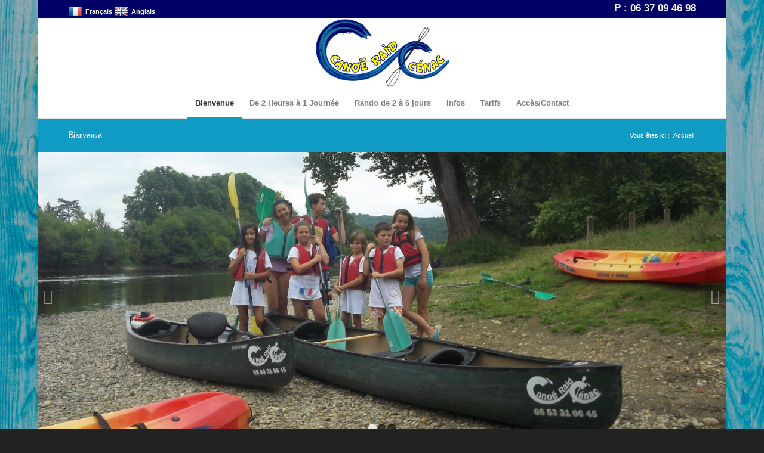

--- FILE ---
content_type: text/html; charset=UTF-8
request_url: http://www.canoecenac-perigord-dordogne.com/
body_size: 15655
content:
<!DOCTYPE html>
<html lang="fr-FR" class="html_boxed responsive av-preloader-disabled av-default-lightbox  html_header_top html_logo_center html_bottom_nav_header html_menu_right html_large html_header_sticky html_header_shrinking html_header_topbar_active html_mobile_menu_tablet html_header_searchicon_disabled html_content_align_center html_header_unstick_top_disabled html_header_stretch_disabled html_av-submenu-hidden html_av-submenu-display-click html_av-overlay-side html_av-overlay-side-classic html_av-submenu-noclone html_entry_id_12 av-cookies-no-cookie-consent ">
<head>
<meta name="msvalidate.01" content="D24165C222A629ECCDB525827E6FB227" />
<meta charset="UTF-8" />
<!-- mobile setting -->
<meta name="viewport" content="width=device-width, initial-scale=1, maximum-scale=1">
<!-- Scripts/CSS and wp_head hook -->
<meta name='robots' content='index, follow, max-image-preview:large, max-snippet:-1, max-video-preview:-1' />
<!-- This site is optimized with the Yoast SEO plugin v23.4 - https://yoast.com/wordpress/plugins/seo/ -->
<title>Location canoe dordogne - Canoé Périgord - Canoë raid cénac en perigord</title>
<meta name="description" content="Location canoe kayak en perigord dordogne situé à cénac en Périgord noir, nous vous ferons découvrir la randonnée en canoë sur la dorodgne." />
<link rel="canonical" href="https://www.canoecenac-perigord-dordogne.com/" />
<meta property="og:locale" content="fr_FR" />
<meta property="og:type" content="website" />
<meta property="og:title" content="Location canoe dordogne - Canoé Périgord - Canoë raid cénac en perigord" />
<meta property="og:description" content="Location canoe kayak en perigord dordogne situé à cénac en Périgord noir, nous vous ferons découvrir la randonnée en canoë sur la dorodgne." />
<meta property="og:url" content="https://www.canoecenac-perigord-dordogne.com/" />
<meta property="og:site_name" content="Canoe RAID Cénac - location canoe dordogne" />
<meta property="article:publisher" content="https://www.facebook.com/Cano%c3%ab-Raid-C%c3%a9nac-1664524937142643/" />
<meta property="article:modified_time" content="2021-08-04T08:11:16+00:00" />
<meta name="twitter:card" content="summary_large_image" />
<script type="application/ld+json" class="yoast-schema-graph">{"@context":"https://schema.org","@graph":[{"@type":"WebPage","@id":"https://www.canoecenac-perigord-dordogne.com/","url":"https://www.canoecenac-perigord-dordogne.com/","name":"Location canoe dordogne - Canoé Périgord - Canoë raid cénac en perigord","isPartOf":{"@id":"https://www.canoecenac-perigord-dordogne.com/#website"},"about":{"@id":"https://www.canoecenac-perigord-dordogne.com/#organization"},"datePublished":"2016-08-23T20:21:42+00:00","dateModified":"2021-08-04T08:11:16+00:00","description":"Location canoe kayak en perigord dordogne situé à cénac en Périgord noir, nous vous ferons découvrir la randonnée en canoë sur la dorodgne.","breadcrumb":{"@id":"https://www.canoecenac-perigord-dordogne.com/#breadcrumb"},"inLanguage":"fr-FR","potentialAction":[{"@type":"ReadAction","target":["https://www.canoecenac-perigord-dordogne.com/"]}]},{"@type":"BreadcrumbList","@id":"https://www.canoecenac-perigord-dordogne.com/#breadcrumb","itemListElement":[{"@type":"ListItem","position":1,"name":"Accueil"}]},{"@type":"WebSite","@id":"https://www.canoecenac-perigord-dordogne.com/#website","url":"https://www.canoecenac-perigord-dordogne.com/","name":"Canoe RAID Cénac - location canoe dordogne","description":"location de canoe et kayak sur la rivière dordogne","publisher":{"@id":"https://www.canoecenac-perigord-dordogne.com/#organization"},"potentialAction":[{"@type":"SearchAction","target":{"@type":"EntryPoint","urlTemplate":"https://www.canoecenac-perigord-dordogne.com/?s={search_term_string}"},"query-input":{"@type":"PropertyValueSpecification","valueRequired":true,"valueName":"search_term_string"}}],"inLanguage":"fr-FR"},{"@type":"Organization","@id":"https://www.canoecenac-perigord-dordogne.com/#organization","name":"CANOE RAID CENAC","url":"https://www.canoecenac-perigord-dordogne.com/","logo":{"@type":"ImageObject","inLanguage":"fr-FR","@id":"https://www.canoecenac-perigord-dordogne.com/#/schema/logo/image/","url":"https://www.canoecenac-perigord-dordogne.com/wp-content/uploads/2016/08/LOGO.png","contentUrl":"https://www.canoecenac-perigord-dordogne.com/wp-content/uploads/2016/08/LOGO.png","width":3542,"height":1830,"caption":"CANOE RAID CENAC"},"image":{"@id":"https://www.canoecenac-perigord-dordogne.com/#/schema/logo/image/"},"sameAs":["https://www.facebook.com/Canoë-Raid-Cénac-1664524937142643/"]}]}</script>
<!-- / Yoast SEO plugin. -->
<link rel="alternate" type="application/rss+xml" title="Canoe RAID Cénac - location canoe dordogne &raquo; Flux" href="https://www.canoecenac-perigord-dordogne.com/feed/" />
<link rel="alternate" type="application/rss+xml" title="Canoe RAID Cénac - location canoe dordogne &raquo; Flux des commentaires" href="https://www.canoecenac-perigord-dordogne.com/comments/feed/" />
<!-- google webfont font replacement -->
<script type='text/javascript'>
(function() {
/*	check if webfonts are disabled by user setting via cookie - or user must opt in.	*/
var html = document.getElementsByTagName('html')[0];
var cookie_check = html.className.indexOf('av-cookies-needs-opt-in') >= 0 || html.className.indexOf('av-cookies-can-opt-out') >= 0;
var allow_continue = true;
var silent_accept_cookie = html.className.indexOf('av-cookies-user-silent-accept') >= 0;
if( cookie_check && ! silent_accept_cookie )
{
if( ! document.cookie.match(/aviaCookieConsent/) || html.className.indexOf('av-cookies-session-refused') >= 0 )
{
allow_continue = false;
}
else
{
if( ! document.cookie.match(/aviaPrivacyRefuseCookiesHideBar/) )
{
allow_continue = false;
}
else if( ! document.cookie.match(/aviaPrivacyEssentialCookiesEnabled/) )
{
allow_continue = false;
}
else if( document.cookie.match(/aviaPrivacyGoogleWebfontsDisabled/) )
{
allow_continue = false;
}
}
}
if( allow_continue )
{
var f = document.createElement('link');
f.type 	= 'text/css';
f.rel 	= 'stylesheet';
f.href 	= '//fonts.googleapis.com/css?family=Oregano';
f.id 	= 'avia-google-webfont';
document.getElementsByTagName('head')[0].appendChild(f);
}
})();
</script>
<script type="text/javascript">
/* <![CDATA[ */
window._wpemojiSettings = {"baseUrl":"https:\/\/s.w.org\/images\/core\/emoji\/15.0.3\/72x72\/","ext":".png","svgUrl":"https:\/\/s.w.org\/images\/core\/emoji\/15.0.3\/svg\/","svgExt":".svg","source":{"concatemoji":"https:\/\/www.canoecenac-perigord-dordogne.com\/wp-includes\/js\/wp-emoji-release.min.js?ver=a2089c27b5fa071af595b325d3351daa"}};
/*! This file is auto-generated */
!function(i,n){var o,s,e;function c(e){try{var t={supportTests:e,timestamp:(new Date).valueOf()};sessionStorage.setItem(o,JSON.stringify(t))}catch(e){}}function p(e,t,n){e.clearRect(0,0,e.canvas.width,e.canvas.height),e.fillText(t,0,0);var t=new Uint32Array(e.getImageData(0,0,e.canvas.width,e.canvas.height).data),r=(e.clearRect(0,0,e.canvas.width,e.canvas.height),e.fillText(n,0,0),new Uint32Array(e.getImageData(0,0,e.canvas.width,e.canvas.height).data));return t.every(function(e,t){return e===r[t]})}function u(e,t,n){switch(t){case"flag":return n(e,"\ud83c\udff3\ufe0f\u200d\u26a7\ufe0f","\ud83c\udff3\ufe0f\u200b\u26a7\ufe0f")?!1:!n(e,"\ud83c\uddfa\ud83c\uddf3","\ud83c\uddfa\u200b\ud83c\uddf3")&&!n(e,"\ud83c\udff4\udb40\udc67\udb40\udc62\udb40\udc65\udb40\udc6e\udb40\udc67\udb40\udc7f","\ud83c\udff4\u200b\udb40\udc67\u200b\udb40\udc62\u200b\udb40\udc65\u200b\udb40\udc6e\u200b\udb40\udc67\u200b\udb40\udc7f");case"emoji":return!n(e,"\ud83d\udc26\u200d\u2b1b","\ud83d\udc26\u200b\u2b1b")}return!1}function f(e,t,n){var r="undefined"!=typeof WorkerGlobalScope&&self instanceof WorkerGlobalScope?new OffscreenCanvas(300,150):i.createElement("canvas"),a=r.getContext("2d",{willReadFrequently:!0}),o=(a.textBaseline="top",a.font="600 32px Arial",{});return e.forEach(function(e){o[e]=t(a,e,n)}),o}function t(e){var t=i.createElement("script");t.src=e,t.defer=!0,i.head.appendChild(t)}"undefined"!=typeof Promise&&(o="wpEmojiSettingsSupports",s=["flag","emoji"],n.supports={everything:!0,everythingExceptFlag:!0},e=new Promise(function(e){i.addEventListener("DOMContentLoaded",e,{once:!0})}),new Promise(function(t){var n=function(){try{var e=JSON.parse(sessionStorage.getItem(o));if("object"==typeof e&&"number"==typeof e.timestamp&&(new Date).valueOf()<e.timestamp+604800&&"object"==typeof e.supportTests)return e.supportTests}catch(e){}return null}();if(!n){if("undefined"!=typeof Worker&&"undefined"!=typeof OffscreenCanvas&&"undefined"!=typeof URL&&URL.createObjectURL&&"undefined"!=typeof Blob)try{var e="postMessage("+f.toString()+"("+[JSON.stringify(s),u.toString(),p.toString()].join(",")+"));",r=new Blob([e],{type:"text/javascript"}),a=new Worker(URL.createObjectURL(r),{name:"wpTestEmojiSupports"});return void(a.onmessage=function(e){c(n=e.data),a.terminate(),t(n)})}catch(e){}c(n=f(s,u,p))}t(n)}).then(function(e){for(var t in e)n.supports[t]=e[t],n.supports.everything=n.supports.everything&&n.supports[t],"flag"!==t&&(n.supports.everythingExceptFlag=n.supports.everythingExceptFlag&&n.supports[t]);n.supports.everythingExceptFlag=n.supports.everythingExceptFlag&&!n.supports.flag,n.DOMReady=!1,n.readyCallback=function(){n.DOMReady=!0}}).then(function(){return e}).then(function(){var e;n.supports.everything||(n.readyCallback(),(e=n.source||{}).concatemoji?t(e.concatemoji):e.wpemoji&&e.twemoji&&(t(e.twemoji),t(e.wpemoji)))}))}((window,document),window._wpemojiSettings);
/* ]]> */
</script>
<!-- <link rel='stylesheet' id='google-language-translator-css' href='https://www.canoecenac-perigord-dordogne.com/wp-content/plugins/google-language-translator-premium/css/style.css?ver=5.0.44' type='text/css' media='all' /> -->
<!-- <link rel='stylesheet' id='avia-grid-css' href='https://www.canoecenac-perigord-dordogne.com/wp-content/themes/enfold/css/grid.css?ver=4.7.4' type='text/css' media='all' /> -->
<!-- <link rel='stylesheet' id='avia-base-css' href='https://www.canoecenac-perigord-dordogne.com/wp-content/themes/enfold/css/base.css?ver=4.7.4' type='text/css' media='all' /> -->
<!-- <link rel='stylesheet' id='avia-layout-css' href='https://www.canoecenac-perigord-dordogne.com/wp-content/themes/enfold/css/layout.css?ver=4.7.4' type='text/css' media='all' /> -->
<!-- <link rel='stylesheet' id='avia-module-audioplayer-css' href='https://www.canoecenac-perigord-dordogne.com/wp-content/themes/enfold/config-templatebuilder/avia-shortcodes/audio-player/audio-player.css?ver=a2089c27b5fa071af595b325d3351daa' type='text/css' media='all' /> -->
<!-- <link rel='stylesheet' id='avia-module-blog-css' href='https://www.canoecenac-perigord-dordogne.com/wp-content/themes/enfold/config-templatebuilder/avia-shortcodes/blog/blog.css?ver=a2089c27b5fa071af595b325d3351daa' type='text/css' media='all' /> -->
<!-- <link rel='stylesheet' id='avia-module-postslider-css' href='https://www.canoecenac-perigord-dordogne.com/wp-content/themes/enfold/config-templatebuilder/avia-shortcodes/postslider/postslider.css?ver=a2089c27b5fa071af595b325d3351daa' type='text/css' media='all' /> -->
<!-- <link rel='stylesheet' id='avia-module-button-css' href='https://www.canoecenac-perigord-dordogne.com/wp-content/themes/enfold/config-templatebuilder/avia-shortcodes/buttons/buttons.css?ver=a2089c27b5fa071af595b325d3351daa' type='text/css' media='all' /> -->
<!-- <link rel='stylesheet' id='avia-module-buttonrow-css' href='https://www.canoecenac-perigord-dordogne.com/wp-content/themes/enfold/config-templatebuilder/avia-shortcodes/buttonrow/buttonrow.css?ver=a2089c27b5fa071af595b325d3351daa' type='text/css' media='all' /> -->
<!-- <link rel='stylesheet' id='avia-module-button-fullwidth-css' href='https://www.canoecenac-perigord-dordogne.com/wp-content/themes/enfold/config-templatebuilder/avia-shortcodes/buttons_fullwidth/buttons_fullwidth.css?ver=a2089c27b5fa071af595b325d3351daa' type='text/css' media='all' /> -->
<!-- <link rel='stylesheet' id='avia-module-catalogue-css' href='https://www.canoecenac-perigord-dordogne.com/wp-content/themes/enfold/config-templatebuilder/avia-shortcodes/catalogue/catalogue.css?ver=a2089c27b5fa071af595b325d3351daa' type='text/css' media='all' /> -->
<!-- <link rel='stylesheet' id='avia-module-comments-css' href='https://www.canoecenac-perigord-dordogne.com/wp-content/themes/enfold/config-templatebuilder/avia-shortcodes/comments/comments.css?ver=a2089c27b5fa071af595b325d3351daa' type='text/css' media='all' /> -->
<!-- <link rel='stylesheet' id='avia-module-contact-css' href='https://www.canoecenac-perigord-dordogne.com/wp-content/themes/enfold/config-templatebuilder/avia-shortcodes/contact/contact.css?ver=a2089c27b5fa071af595b325d3351daa' type='text/css' media='all' /> -->
<!-- <link rel='stylesheet' id='avia-module-slideshow-css' href='https://www.canoecenac-perigord-dordogne.com/wp-content/themes/enfold/config-templatebuilder/avia-shortcodes/slideshow/slideshow.css?ver=a2089c27b5fa071af595b325d3351daa' type='text/css' media='all' /> -->
<!-- <link rel='stylesheet' id='avia-module-slideshow-contentpartner-css' href='https://www.canoecenac-perigord-dordogne.com/wp-content/themes/enfold/config-templatebuilder/avia-shortcodes/contentslider/contentslider.css?ver=a2089c27b5fa071af595b325d3351daa' type='text/css' media='all' /> -->
<!-- <link rel='stylesheet' id='avia-module-countdown-css' href='https://www.canoecenac-perigord-dordogne.com/wp-content/themes/enfold/config-templatebuilder/avia-shortcodes/countdown/countdown.css?ver=a2089c27b5fa071af595b325d3351daa' type='text/css' media='all' /> -->
<!-- <link rel='stylesheet' id='avia-module-gallery-css' href='https://www.canoecenac-perigord-dordogne.com/wp-content/themes/enfold/config-templatebuilder/avia-shortcodes/gallery/gallery.css?ver=a2089c27b5fa071af595b325d3351daa' type='text/css' media='all' /> -->
<!-- <link rel='stylesheet' id='avia-module-gallery-hor-css' href='https://www.canoecenac-perigord-dordogne.com/wp-content/themes/enfold/config-templatebuilder/avia-shortcodes/gallery_horizontal/gallery_horizontal.css?ver=a2089c27b5fa071af595b325d3351daa' type='text/css' media='all' /> -->
<!-- <link rel='stylesheet' id='avia-module-maps-css' href='https://www.canoecenac-perigord-dordogne.com/wp-content/themes/enfold/config-templatebuilder/avia-shortcodes/google_maps/google_maps.css?ver=a2089c27b5fa071af595b325d3351daa' type='text/css' media='all' /> -->
<!-- <link rel='stylesheet' id='avia-module-gridrow-css' href='https://www.canoecenac-perigord-dordogne.com/wp-content/themes/enfold/config-templatebuilder/avia-shortcodes/grid_row/grid_row.css?ver=a2089c27b5fa071af595b325d3351daa' type='text/css' media='all' /> -->
<!-- <link rel='stylesheet' id='avia-module-heading-css' href='https://www.canoecenac-perigord-dordogne.com/wp-content/themes/enfold/config-templatebuilder/avia-shortcodes/heading/heading.css?ver=a2089c27b5fa071af595b325d3351daa' type='text/css' media='all' /> -->
<!-- <link rel='stylesheet' id='avia-module-rotator-css' href='https://www.canoecenac-perigord-dordogne.com/wp-content/themes/enfold/config-templatebuilder/avia-shortcodes/headline_rotator/headline_rotator.css?ver=a2089c27b5fa071af595b325d3351daa' type='text/css' media='all' /> -->
<!-- <link rel='stylesheet' id='avia-module-hr-css' href='https://www.canoecenac-perigord-dordogne.com/wp-content/themes/enfold/config-templatebuilder/avia-shortcodes/hr/hr.css?ver=a2089c27b5fa071af595b325d3351daa' type='text/css' media='all' /> -->
<!-- <link rel='stylesheet' id='avia-module-icon-css' href='https://www.canoecenac-perigord-dordogne.com/wp-content/themes/enfold/config-templatebuilder/avia-shortcodes/icon/icon.css?ver=a2089c27b5fa071af595b325d3351daa' type='text/css' media='all' /> -->
<!-- <link rel='stylesheet' id='avia-module-iconbox-css' href='https://www.canoecenac-perigord-dordogne.com/wp-content/themes/enfold/config-templatebuilder/avia-shortcodes/iconbox/iconbox.css?ver=a2089c27b5fa071af595b325d3351daa' type='text/css' media='all' /> -->
<!-- <link rel='stylesheet' id='avia-module-icongrid-css' href='https://www.canoecenac-perigord-dordogne.com/wp-content/themes/enfold/config-templatebuilder/avia-shortcodes/icongrid/icongrid.css?ver=a2089c27b5fa071af595b325d3351daa' type='text/css' media='all' /> -->
<!-- <link rel='stylesheet' id='avia-module-iconlist-css' href='https://www.canoecenac-perigord-dordogne.com/wp-content/themes/enfold/config-templatebuilder/avia-shortcodes/iconlist/iconlist.css?ver=a2089c27b5fa071af595b325d3351daa' type='text/css' media='all' /> -->
<!-- <link rel='stylesheet' id='avia-module-image-css' href='https://www.canoecenac-perigord-dordogne.com/wp-content/themes/enfold/config-templatebuilder/avia-shortcodes/image/image.css?ver=a2089c27b5fa071af595b325d3351daa' type='text/css' media='all' /> -->
<!-- <link rel='stylesheet' id='avia-module-hotspot-css' href='https://www.canoecenac-perigord-dordogne.com/wp-content/themes/enfold/config-templatebuilder/avia-shortcodes/image_hotspots/image_hotspots.css?ver=a2089c27b5fa071af595b325d3351daa' type='text/css' media='all' /> -->
<!-- <link rel='stylesheet' id='avia-module-magazine-css' href='https://www.canoecenac-perigord-dordogne.com/wp-content/themes/enfold/config-templatebuilder/avia-shortcodes/magazine/magazine.css?ver=a2089c27b5fa071af595b325d3351daa' type='text/css' media='all' /> -->
<!-- <link rel='stylesheet' id='avia-module-masonry-css' href='https://www.canoecenac-perigord-dordogne.com/wp-content/themes/enfold/config-templatebuilder/avia-shortcodes/masonry_entries/masonry_entries.css?ver=a2089c27b5fa071af595b325d3351daa' type='text/css' media='all' /> -->
<!-- <link rel='stylesheet' id='avia-siteloader-css' href='https://www.canoecenac-perigord-dordogne.com/wp-content/themes/enfold/css/avia-snippet-site-preloader.css?ver=a2089c27b5fa071af595b325d3351daa' type='text/css' media='all' /> -->
<!-- <link rel='stylesheet' id='avia-module-menu-css' href='https://www.canoecenac-perigord-dordogne.com/wp-content/themes/enfold/config-templatebuilder/avia-shortcodes/menu/menu.css?ver=a2089c27b5fa071af595b325d3351daa' type='text/css' media='all' /> -->
<!-- <link rel='stylesheet' id='avia-modfule-notification-css' href='https://www.canoecenac-perigord-dordogne.com/wp-content/themes/enfold/config-templatebuilder/avia-shortcodes/notification/notification.css?ver=a2089c27b5fa071af595b325d3351daa' type='text/css' media='all' /> -->
<!-- <link rel='stylesheet' id='avia-module-numbers-css' href='https://www.canoecenac-perigord-dordogne.com/wp-content/themes/enfold/config-templatebuilder/avia-shortcodes/numbers/numbers.css?ver=a2089c27b5fa071af595b325d3351daa' type='text/css' media='all' /> -->
<!-- <link rel='stylesheet' id='avia-module-portfolio-css' href='https://www.canoecenac-perigord-dordogne.com/wp-content/themes/enfold/config-templatebuilder/avia-shortcodes/portfolio/portfolio.css?ver=a2089c27b5fa071af595b325d3351daa' type='text/css' media='all' /> -->
<!-- <link rel='stylesheet' id='avia-module-progress-bar-css' href='https://www.canoecenac-perigord-dordogne.com/wp-content/themes/enfold/config-templatebuilder/avia-shortcodes/progressbar/progressbar.css?ver=a2089c27b5fa071af595b325d3351daa' type='text/css' media='all' /> -->
<!-- <link rel='stylesheet' id='avia-module-promobox-css' href='https://www.canoecenac-perigord-dordogne.com/wp-content/themes/enfold/config-templatebuilder/avia-shortcodes/promobox/promobox.css?ver=a2089c27b5fa071af595b325d3351daa' type='text/css' media='all' /> -->
<!-- <link rel='stylesheet' id='avia-sc-search-css' href='https://www.canoecenac-perigord-dordogne.com/wp-content/themes/enfold/config-templatebuilder/avia-shortcodes/search/search.css?ver=a2089c27b5fa071af595b325d3351daa' type='text/css' media='all' /> -->
<!-- <link rel='stylesheet' id='avia-module-slideshow-accordion-css' href='https://www.canoecenac-perigord-dordogne.com/wp-content/themes/enfold/config-templatebuilder/avia-shortcodes/slideshow_accordion/slideshow_accordion.css?ver=a2089c27b5fa071af595b325d3351daa' type='text/css' media='all' /> -->
<!-- <link rel='stylesheet' id='avia-module-slideshow-feature-image-css' href='https://www.canoecenac-perigord-dordogne.com/wp-content/themes/enfold/config-templatebuilder/avia-shortcodes/slideshow_feature_image/slideshow_feature_image.css?ver=a2089c27b5fa071af595b325d3351daa' type='text/css' media='all' /> -->
<!-- <link rel='stylesheet' id='avia-module-slideshow-fullsize-css' href='https://www.canoecenac-perigord-dordogne.com/wp-content/themes/enfold/config-templatebuilder/avia-shortcodes/slideshow_fullsize/slideshow_fullsize.css?ver=a2089c27b5fa071af595b325d3351daa' type='text/css' media='all' /> -->
<!-- <link rel='stylesheet' id='avia-module-slideshow-fullscreen-css' href='https://www.canoecenac-perigord-dordogne.com/wp-content/themes/enfold/config-templatebuilder/avia-shortcodes/slideshow_fullscreen/slideshow_fullscreen.css?ver=a2089c27b5fa071af595b325d3351daa' type='text/css' media='all' /> -->
<!-- <link rel='stylesheet' id='avia-module-slideshow-ls-css' href='https://www.canoecenac-perigord-dordogne.com/wp-content/themes/enfold/config-templatebuilder/avia-shortcodes/slideshow_layerslider/slideshow_layerslider.css?ver=a2089c27b5fa071af595b325d3351daa' type='text/css' media='all' /> -->
<!-- <link rel='stylesheet' id='avia-module-social-css' href='https://www.canoecenac-perigord-dordogne.com/wp-content/themes/enfold/config-templatebuilder/avia-shortcodes/social_share/social_share.css?ver=a2089c27b5fa071af595b325d3351daa' type='text/css' media='all' /> -->
<!-- <link rel='stylesheet' id='avia-module-tabsection-css' href='https://www.canoecenac-perigord-dordogne.com/wp-content/themes/enfold/config-templatebuilder/avia-shortcodes/tab_section/tab_section.css?ver=a2089c27b5fa071af595b325d3351daa' type='text/css' media='all' /> -->
<!-- <link rel='stylesheet' id='avia-module-table-css' href='https://www.canoecenac-perigord-dordogne.com/wp-content/themes/enfold/config-templatebuilder/avia-shortcodes/table/table.css?ver=a2089c27b5fa071af595b325d3351daa' type='text/css' media='all' /> -->
<!-- <link rel='stylesheet' id='avia-module-tabs-css' href='https://www.canoecenac-perigord-dordogne.com/wp-content/themes/enfold/config-templatebuilder/avia-shortcodes/tabs/tabs.css?ver=a2089c27b5fa071af595b325d3351daa' type='text/css' media='all' /> -->
<!-- <link rel='stylesheet' id='avia-module-team-css' href='https://www.canoecenac-perigord-dordogne.com/wp-content/themes/enfold/config-templatebuilder/avia-shortcodes/team/team.css?ver=a2089c27b5fa071af595b325d3351daa' type='text/css' media='all' /> -->
<!-- <link rel='stylesheet' id='avia-module-testimonials-css' href='https://www.canoecenac-perigord-dordogne.com/wp-content/themes/enfold/config-templatebuilder/avia-shortcodes/testimonials/testimonials.css?ver=a2089c27b5fa071af595b325d3351daa' type='text/css' media='all' /> -->
<!-- <link rel='stylesheet' id='avia-module-timeline-css' href='https://www.canoecenac-perigord-dordogne.com/wp-content/themes/enfold/config-templatebuilder/avia-shortcodes/timeline/timeline.css?ver=a2089c27b5fa071af595b325d3351daa' type='text/css' media='all' /> -->
<!-- <link rel='stylesheet' id='avia-module-toggles-css' href='https://www.canoecenac-perigord-dordogne.com/wp-content/themes/enfold/config-templatebuilder/avia-shortcodes/toggles/toggles.css?ver=a2089c27b5fa071af595b325d3351daa' type='text/css' media='all' /> -->
<!-- <link rel='stylesheet' id='avia-module-video-css' href='https://www.canoecenac-perigord-dordogne.com/wp-content/themes/enfold/config-templatebuilder/avia-shortcodes/video/video.css?ver=a2089c27b5fa071af595b325d3351daa' type='text/css' media='all' /> -->
<link rel="stylesheet" type="text/css" href="//www.canoecenac-perigord-dordogne.com/wp-content/cache/wpfc-minified/1zv1o4j5/hnt10.css" media="all"/>
<style id='wp-emoji-styles-inline-css' type='text/css'>
img.wp-smiley, img.emoji {
display: inline !important;
border: none !important;
box-shadow: none !important;
height: 1em !important;
width: 1em !important;
margin: 0 0.07em !important;
vertical-align: -0.1em !important;
background: none !important;
padding: 0 !important;
}
</style>
<!-- <link rel='stylesheet' id='wp-block-library-css' href='https://www.canoecenac-perigord-dordogne.com/wp-includes/css/dist/block-library/style.min.css?ver=a2089c27b5fa071af595b325d3351daa' type='text/css' media='all' /> -->
<link rel="stylesheet" type="text/css" href="//www.canoecenac-perigord-dordogne.com/wp-content/cache/wpfc-minified/8kb3xdh5/hnt10.css" media="all"/>
<style id='classic-theme-styles-inline-css' type='text/css'>
/*! This file is auto-generated */
.wp-block-button__link{color:#fff;background-color:#32373c;border-radius:9999px;box-shadow:none;text-decoration:none;padding:calc(.667em + 2px) calc(1.333em + 2px);font-size:1.125em}.wp-block-file__button{background:#32373c;color:#fff;text-decoration:none}
</style>
<style id='global-styles-inline-css' type='text/css'>
:root{--wp--preset--aspect-ratio--square: 1;--wp--preset--aspect-ratio--4-3: 4/3;--wp--preset--aspect-ratio--3-4: 3/4;--wp--preset--aspect-ratio--3-2: 3/2;--wp--preset--aspect-ratio--2-3: 2/3;--wp--preset--aspect-ratio--16-9: 16/9;--wp--preset--aspect-ratio--9-16: 9/16;--wp--preset--color--black: #000000;--wp--preset--color--cyan-bluish-gray: #abb8c3;--wp--preset--color--white: #ffffff;--wp--preset--color--pale-pink: #f78da7;--wp--preset--color--vivid-red: #cf2e2e;--wp--preset--color--luminous-vivid-orange: #ff6900;--wp--preset--color--luminous-vivid-amber: #fcb900;--wp--preset--color--light-green-cyan: #7bdcb5;--wp--preset--color--vivid-green-cyan: #00d084;--wp--preset--color--pale-cyan-blue: #8ed1fc;--wp--preset--color--vivid-cyan-blue: #0693e3;--wp--preset--color--vivid-purple: #9b51e0;--wp--preset--gradient--vivid-cyan-blue-to-vivid-purple: linear-gradient(135deg,rgba(6,147,227,1) 0%,rgb(155,81,224) 100%);--wp--preset--gradient--light-green-cyan-to-vivid-green-cyan: linear-gradient(135deg,rgb(122,220,180) 0%,rgb(0,208,130) 100%);--wp--preset--gradient--luminous-vivid-amber-to-luminous-vivid-orange: linear-gradient(135deg,rgba(252,185,0,1) 0%,rgba(255,105,0,1) 100%);--wp--preset--gradient--luminous-vivid-orange-to-vivid-red: linear-gradient(135deg,rgba(255,105,0,1) 0%,rgb(207,46,46) 100%);--wp--preset--gradient--very-light-gray-to-cyan-bluish-gray: linear-gradient(135deg,rgb(238,238,238) 0%,rgb(169,184,195) 100%);--wp--preset--gradient--cool-to-warm-spectrum: linear-gradient(135deg,rgb(74,234,220) 0%,rgb(151,120,209) 20%,rgb(207,42,186) 40%,rgb(238,44,130) 60%,rgb(251,105,98) 80%,rgb(254,248,76) 100%);--wp--preset--gradient--blush-light-purple: linear-gradient(135deg,rgb(255,206,236) 0%,rgb(152,150,240) 100%);--wp--preset--gradient--blush-bordeaux: linear-gradient(135deg,rgb(254,205,165) 0%,rgb(254,45,45) 50%,rgb(107,0,62) 100%);--wp--preset--gradient--luminous-dusk: linear-gradient(135deg,rgb(255,203,112) 0%,rgb(199,81,192) 50%,rgb(65,88,208) 100%);--wp--preset--gradient--pale-ocean: linear-gradient(135deg,rgb(255,245,203) 0%,rgb(182,227,212) 50%,rgb(51,167,181) 100%);--wp--preset--gradient--electric-grass: linear-gradient(135deg,rgb(202,248,128) 0%,rgb(113,206,126) 100%);--wp--preset--gradient--midnight: linear-gradient(135deg,rgb(2,3,129) 0%,rgb(40,116,252) 100%);--wp--preset--font-size--small: 13px;--wp--preset--font-size--medium: 20px;--wp--preset--font-size--large: 36px;--wp--preset--font-size--x-large: 42px;--wp--preset--spacing--20: 0.44rem;--wp--preset--spacing--30: 0.67rem;--wp--preset--spacing--40: 1rem;--wp--preset--spacing--50: 1.5rem;--wp--preset--spacing--60: 2.25rem;--wp--preset--spacing--70: 3.38rem;--wp--preset--spacing--80: 5.06rem;--wp--preset--shadow--natural: 6px 6px 9px rgba(0, 0, 0, 0.2);--wp--preset--shadow--deep: 12px 12px 50px rgba(0, 0, 0, 0.4);--wp--preset--shadow--sharp: 6px 6px 0px rgba(0, 0, 0, 0.2);--wp--preset--shadow--outlined: 6px 6px 0px -3px rgba(255, 255, 255, 1), 6px 6px rgba(0, 0, 0, 1);--wp--preset--shadow--crisp: 6px 6px 0px rgba(0, 0, 0, 1);}:where(.is-layout-flex){gap: 0.5em;}:where(.is-layout-grid){gap: 0.5em;}body .is-layout-flex{display: flex;}.is-layout-flex{flex-wrap: wrap;align-items: center;}.is-layout-flex > :is(*, div){margin: 0;}body .is-layout-grid{display: grid;}.is-layout-grid > :is(*, div){margin: 0;}:where(.wp-block-columns.is-layout-flex){gap: 2em;}:where(.wp-block-columns.is-layout-grid){gap: 2em;}:where(.wp-block-post-template.is-layout-flex){gap: 1.25em;}:where(.wp-block-post-template.is-layout-grid){gap: 1.25em;}.has-black-color{color: var(--wp--preset--color--black) !important;}.has-cyan-bluish-gray-color{color: var(--wp--preset--color--cyan-bluish-gray) !important;}.has-white-color{color: var(--wp--preset--color--white) !important;}.has-pale-pink-color{color: var(--wp--preset--color--pale-pink) !important;}.has-vivid-red-color{color: var(--wp--preset--color--vivid-red) !important;}.has-luminous-vivid-orange-color{color: var(--wp--preset--color--luminous-vivid-orange) !important;}.has-luminous-vivid-amber-color{color: var(--wp--preset--color--luminous-vivid-amber) !important;}.has-light-green-cyan-color{color: var(--wp--preset--color--light-green-cyan) !important;}.has-vivid-green-cyan-color{color: var(--wp--preset--color--vivid-green-cyan) !important;}.has-pale-cyan-blue-color{color: var(--wp--preset--color--pale-cyan-blue) !important;}.has-vivid-cyan-blue-color{color: var(--wp--preset--color--vivid-cyan-blue) !important;}.has-vivid-purple-color{color: var(--wp--preset--color--vivid-purple) !important;}.has-black-background-color{background-color: var(--wp--preset--color--black) !important;}.has-cyan-bluish-gray-background-color{background-color: var(--wp--preset--color--cyan-bluish-gray) !important;}.has-white-background-color{background-color: var(--wp--preset--color--white) !important;}.has-pale-pink-background-color{background-color: var(--wp--preset--color--pale-pink) !important;}.has-vivid-red-background-color{background-color: var(--wp--preset--color--vivid-red) !important;}.has-luminous-vivid-orange-background-color{background-color: var(--wp--preset--color--luminous-vivid-orange) !important;}.has-luminous-vivid-amber-background-color{background-color: var(--wp--preset--color--luminous-vivid-amber) !important;}.has-light-green-cyan-background-color{background-color: var(--wp--preset--color--light-green-cyan) !important;}.has-vivid-green-cyan-background-color{background-color: var(--wp--preset--color--vivid-green-cyan) !important;}.has-pale-cyan-blue-background-color{background-color: var(--wp--preset--color--pale-cyan-blue) !important;}.has-vivid-cyan-blue-background-color{background-color: var(--wp--preset--color--vivid-cyan-blue) !important;}.has-vivid-purple-background-color{background-color: var(--wp--preset--color--vivid-purple) !important;}.has-black-border-color{border-color: var(--wp--preset--color--black) !important;}.has-cyan-bluish-gray-border-color{border-color: var(--wp--preset--color--cyan-bluish-gray) !important;}.has-white-border-color{border-color: var(--wp--preset--color--white) !important;}.has-pale-pink-border-color{border-color: var(--wp--preset--color--pale-pink) !important;}.has-vivid-red-border-color{border-color: var(--wp--preset--color--vivid-red) !important;}.has-luminous-vivid-orange-border-color{border-color: var(--wp--preset--color--luminous-vivid-orange) !important;}.has-luminous-vivid-amber-border-color{border-color: var(--wp--preset--color--luminous-vivid-amber) !important;}.has-light-green-cyan-border-color{border-color: var(--wp--preset--color--light-green-cyan) !important;}.has-vivid-green-cyan-border-color{border-color: var(--wp--preset--color--vivid-green-cyan) !important;}.has-pale-cyan-blue-border-color{border-color: var(--wp--preset--color--pale-cyan-blue) !important;}.has-vivid-cyan-blue-border-color{border-color: var(--wp--preset--color--vivid-cyan-blue) !important;}.has-vivid-purple-border-color{border-color: var(--wp--preset--color--vivid-purple) !important;}.has-vivid-cyan-blue-to-vivid-purple-gradient-background{background: var(--wp--preset--gradient--vivid-cyan-blue-to-vivid-purple) !important;}.has-light-green-cyan-to-vivid-green-cyan-gradient-background{background: var(--wp--preset--gradient--light-green-cyan-to-vivid-green-cyan) !important;}.has-luminous-vivid-amber-to-luminous-vivid-orange-gradient-background{background: var(--wp--preset--gradient--luminous-vivid-amber-to-luminous-vivid-orange) !important;}.has-luminous-vivid-orange-to-vivid-red-gradient-background{background: var(--wp--preset--gradient--luminous-vivid-orange-to-vivid-red) !important;}.has-very-light-gray-to-cyan-bluish-gray-gradient-background{background: var(--wp--preset--gradient--very-light-gray-to-cyan-bluish-gray) !important;}.has-cool-to-warm-spectrum-gradient-background{background: var(--wp--preset--gradient--cool-to-warm-spectrum) !important;}.has-blush-light-purple-gradient-background{background: var(--wp--preset--gradient--blush-light-purple) !important;}.has-blush-bordeaux-gradient-background{background: var(--wp--preset--gradient--blush-bordeaux) !important;}.has-luminous-dusk-gradient-background{background: var(--wp--preset--gradient--luminous-dusk) !important;}.has-pale-ocean-gradient-background{background: var(--wp--preset--gradient--pale-ocean) !important;}.has-electric-grass-gradient-background{background: var(--wp--preset--gradient--electric-grass) !important;}.has-midnight-gradient-background{background: var(--wp--preset--gradient--midnight) !important;}.has-small-font-size{font-size: var(--wp--preset--font-size--small) !important;}.has-medium-font-size{font-size: var(--wp--preset--font-size--medium) !important;}.has-large-font-size{font-size: var(--wp--preset--font-size--large) !important;}.has-x-large-font-size{font-size: var(--wp--preset--font-size--x-large) !important;}
:where(.wp-block-post-template.is-layout-flex){gap: 1.25em;}:where(.wp-block-post-template.is-layout-grid){gap: 1.25em;}
:where(.wp-block-columns.is-layout-flex){gap: 2em;}:where(.wp-block-columns.is-layout-grid){gap: 2em;}
:root :where(.wp-block-pullquote){font-size: 1.5em;line-height: 1.6;}
</style>
<!-- <link rel='stylesheet' id='avia-scs-css' href='https://www.canoecenac-perigord-dordogne.com/wp-content/themes/enfold/css/shortcodes.css?ver=4.7.4' type='text/css' media='all' /> -->
<link rel="stylesheet" type="text/css" href="//www.canoecenac-perigord-dordogne.com/wp-content/cache/wpfc-minified/ln7yxavh/hnt10.css" media="all"/>
<!-- <link rel='stylesheet' id='avia-widget-css-css' href='https://www.canoecenac-perigord-dordogne.com/wp-content/themes/enfold/css/avia-snippet-widget.css?ver=4.7.4' type='text/css' media='screen' /> -->
<link rel="stylesheet" type="text/css" href="//www.canoecenac-perigord-dordogne.com/wp-content/cache/wpfc-minified/8lipwc40/hnt10.css" media="screen"/>
<!-- <link rel='stylesheet' id='avia-dynamic-css' href='https://www.canoecenac-perigord-dordogne.com/wp-content/uploads/dynamic_avia/canoeraid.css?ver=66e008520ea01' type='text/css' media='all' /> -->
<!-- <link rel='stylesheet' id='avia-custom-css' href='https://www.canoecenac-perigord-dordogne.com/wp-content/themes/enfold/css/custom.css?ver=4.7.4' type='text/css' media='all' /> -->
<!-- <link rel='stylesheet' id='avia-style-css' href='https://www.canoecenac-perigord-dordogne.com/wp-content/themes/canoeraid/style.css?ver=4.7.4' type='text/css' media='all' /> -->
<link rel="stylesheet" type="text/css" href="//www.canoecenac-perigord-dordogne.com/wp-content/cache/wpfc-minified/d7u5ujpi/hnt10.css" media="all"/>
<script src='//www.canoecenac-perigord-dordogne.com/wp-content/cache/wpfc-minified/k1lpdvgw/hnt10.js' type="text/javascript"></script>
<!-- <script type="text/javascript" src="https://www.canoecenac-perigord-dordogne.com/wp-includes/js/jquery/jquery.min.js?ver=3.7.1" id="jquery-core-js"></script> -->
<!-- <script type="text/javascript" src="https://www.canoecenac-perigord-dordogne.com/wp-includes/js/jquery/jquery-migrate.min.js?ver=3.4.1" id="jquery-migrate-js"></script> -->
<!-- <script type="text/javascript" src="https://www.canoecenac-perigord-dordogne.com/wp-content/plugins/google-language-translator-premium/js/scripts.js?ver=5.0.44" id="scripts-js"></script> -->
<!-- <script type="text/javascript" src="https://www.canoecenac-perigord-dordogne.com/wp-content/themes/enfold/js/avia-compat.js?ver=4.7.4" id="avia-compat-js"></script> -->
<link rel="https://api.w.org/" href="https://www.canoecenac-perigord-dordogne.com/wp-json/" /><link rel="alternate" title="JSON" type="application/json" href="https://www.canoecenac-perigord-dordogne.com/wp-json/wp/v2/pages/12" /><link rel="EditURI" type="application/rsd+xml" title="RSD" href="https://www.canoecenac-perigord-dordogne.com/xmlrpc.php?rsd" />
<link rel='shortlink' href='https://www.canoecenac-perigord-dordogne.com/' />
<link rel="alternate" title="oEmbed (JSON)" type="application/json+oembed" href="https://www.canoecenac-perigord-dordogne.com/wp-json/oembed/1.0/embed?url=https%3A%2F%2Fwww.canoecenac-perigord-dordogne.com%2F" />
<link rel="alternate" title="oEmbed (XML)" type="text/xml+oembed" href="https://www.canoecenac-perigord-dordogne.com/wp-json/oembed/1.0/embed?url=https%3A%2F%2Fwww.canoecenac-perigord-dordogne.com%2F&#038;format=xml" />
<style type="text/css">p.hello { font-size:12px; color:darkgray; }#google_language_translator, #flags { text-align:left; }#google_language_translator { clear:both; }#language { clear:both; }#flags { width:160px !important; }#flags a { display:inline-block; margin-right:2px; }.goog-tooltip {display: none !important;}.goog-tooltip:hover {display: none !important;}.goog-text-highlight {background-color: transparent !important; border: none !important; box-shadow: none !important;}#google_language_translator { width:auto !important; }.goog-te-banner-frame{visibility:hidden !important;}body { top:0px !important;}#language { display:none; }a.af { display:none; } a.sq { display:none; } a.am { display:none; } a.ar { display:none; } a.hy { display:none; } a.az { display:none; } a.eu { display:none; } a.be { display:none; } a.bn { display:none; } a.bs { display:none; } a.bg { display:none; } a.ca { display:none; } a.ceb { display:none; } a.ny { display:none; } a.zh-CN { display:none; } a.zh-TW { display:none; } a.co { display:none; } a.hr { display:none; } a.cs { display:none; } a.da { display:none; } a.nl { display:none; } a.eo { display:none; } a.et { display:none; } a.tl { display:none; } a.fi { display:none; } a.fy { display:none; } a.gl { display:none; } a.ka { display:none; } a.de { display:none; } a.el { display:none; } a.gu { display:none; } a.ht { display:none; } a.ha { display:none; } a.haw { display:none; } a.iw { display:none; } a.hi { display:none; } a.hmn { display:none; } a.hu { display:none; } a.is { display:none; } a.ig { display:none; } a.id { display:none; } a.ga { display:none; } a.it { display:none; } a.ja { display:none; } a.jw { display:none; } a.kn { display:none; } a.kk { display:none; } a.km { display:none; } a.ko { display:none; } a.ku { display:none; } a.ky { display:none; } a.lo { display:none; } a.la { display:none; } a.lv { display:none; } a.lt { display:none; } a.lb { display:none; } a.mk { display:none; } a.mg { display:none; } a.ml { display:none; } a.ms { display:none; } a.mt { display:none; } a.mi { display:none; } a.mr { display:none; } a.mn { display:none; } a.my { display:none; } a.ne { display:none; } a.no { display:none; } a.ps { display:none; } a.fa { display:none; } a.pl { display:none; } a.pt { display:none; } a.pa { display:none; } a.ro { display:none; } a.ru { display:none; } a.sr { display:none; } a.sn { display:none; } a.st { display:none; } a.sd { display:none; } a.si { display:none; } a.sk { display:none; } a.sl { display:none; } a.sm { display:none; } a.gd { display:none; } a.so { display:none; } a.es { display:none; } a.su { display:none; } a.sw { display:none; } a.sv { display:none; } a.tg { display:none; } a.ta { display:none; } a.te { display:none; } a.th { display:none; } a.tr { display:none; } a.uk { display:none; } a.ur { display:none; } a.uz { display:none; } a.vi { display:none; } a.cy { display:none; } a.xh { display:none; } a.yi { display:none; } a.yo { display:none; } a.zu { display:none; } </style><link rel="profile" href="https://gmpg.org/xfn/11" />
<link rel="alternate" type="application/rss+xml" title="Canoe RAID Cénac - location canoe dordogne RSS2 Feed" href="https://www.canoecenac-perigord-dordogne.com/feed/" />
<link rel="pingback" href="https://www.canoecenac-perigord-dordogne.com/xmlrpc.php" />
<!--[if lt IE 9]><script src="https://www.canoecenac-perigord-dordogne.com/wp-content/themes/enfold/js/html5shiv.js"></script><![endif]-->
<style type="text/css">.recentcomments a{display:inline !important;padding:0 !important;margin:0 !important;}</style><style type='text/css'>
@font-face {font-family: 'entypo-fontello'; font-weight: normal; font-style: normal; font-display: auto;
src: url('https://www.canoecenac-perigord-dordogne.com/wp-content/themes/enfold/config-templatebuilder/avia-template-builder/assets/fonts/entypo-fontello.eot');
src: url('https://www.canoecenac-perigord-dordogne.com/wp-content/themes/enfold/config-templatebuilder/avia-template-builder/assets/fonts/entypo-fontello.eot?#iefix') format('embedded-opentype'), 
url('https://www.canoecenac-perigord-dordogne.com/wp-content/themes/enfold/config-templatebuilder/avia-template-builder/assets/fonts/entypo-fontello.woff') format('woff'),
url('https://www.canoecenac-perigord-dordogne.com/wp-content/themes/enfold/config-templatebuilder/avia-template-builder/assets/fonts/entypo-fontello.woff2') format('woff2'),
url('https://www.canoecenac-perigord-dordogne.com/wp-content/themes/enfold/config-templatebuilder/avia-template-builder/assets/fonts/entypo-fontello.ttf') format('truetype'), 
url('https://www.canoecenac-perigord-dordogne.com/wp-content/themes/enfold/config-templatebuilder/avia-template-builder/assets/fonts/entypo-fontello.svg#entypo-fontello') format('svg');
} #top .avia-font-entypo-fontello, body .avia-font-entypo-fontello, html body [data-av_iconfont='entypo-fontello']:before{ font-family: 'entypo-fontello'; }
</style>
<!--
Debugging Info for Theme support: 
Theme: Enfold
Version: 4.7.4
Installed: enfold
AviaFramework Version: 5.0
AviaBuilder Version: 4.7.1.1
aviaElementManager Version: 1.0.1
- - - - - - - - - - -
ChildTheme: canoeraid
ChildTheme Version: 1.0.0
ChildTheme Installed: enfold
ML:512-PU:83-PLA:12
WP:6.6.1
Compress: CSS:disabled - JS:disabled
Updates: enabled - deprecated Envato API - register Envato Token
PLAu:11
-->
</head>
<body data-rsssl=1 id="top" class="home page-template-default page page-id-12 boxed oregano verdana-websave verdana " itemscope="itemscope" itemtype="https://schema.org/WebPage" >
<div id='wrap_all'>
<header id='header' class='all_colors header_color light_bg_color  av_header_top av_logo_center av_bottom_nav_header av_menu_right av_large av_header_sticky av_header_shrinking av_header_stretch_disabled av_mobile_menu_tablet av_header_searchicon_disabled av_header_unstick_top_disabled av_header_border_disabled'  role="banner" itemscope="itemscope" itemtype="https://schema.org/WPHeader" >
<div id='header_meta' class='container_wrap container_wrap_meta  av_secondary_left av_extra_header_active av_phone_active_right av_entry_id_12'>
<div class='container'>
<nav class='sub_menu'  role="navigation" itemscope="itemscope" itemtype="https://schema.org/SiteNavigationElement" ><ul id="avia2-menu" class="menu"><li id="menu-item-109" class="menu-item menu-item-type-custom menu-item-object-custom menu-item-109"><a class='nturl notranslate fr French single-language flag' title='French'><span class='flag size24'></span>Français</a> <a class='nturl notranslate en English single-language flag' title='English'><span class='flag size24'></span>Anglais</a></li>
</ul></nav><div class='phone-info with_nav'><span>P : 06 37 09 46 98</span></div>			      </div>
</div>
<div  id='header_main' class='container_wrap container_wrap_logo'>
<div class='container av-logo-container'><div class='inner-container'><span class='logo'><a href='https://www.canoecenac-perigord-dordogne.com/'><img height='100' width='300' src='https://www.canoecenac-perigord-dordogne.com/wp-content/uploads/2016/08/LOGO-300x155.png' alt='Canoe RAID Cénac - location canoe dordogne' title='' /></a></span></div></div><div id='header_main_alternate' class='container_wrap'><div class='container'><nav class='main_menu' data-selectname='Sélectionner une page'  role="navigation" itemscope="itemscope" itemtype="https://schema.org/SiteNavigationElement" ><div class="avia-menu av-main-nav-wrap"><ul id="avia-menu" class="menu av-main-nav"><li id="menu-item-44" class="menu-item menu-item-type-post_type menu-item-object-page menu-item-home current-menu-item page_item page-item-12 current_page_item menu-item-top-level menu-item-top-level-1"><a href="https://www.canoecenac-perigord-dordogne.com/" itemprop="url"><span class="avia-bullet"></span><span class="avia-menu-text">Bienvenue</span><span class="avia-menu-fx"><span class="avia-arrow-wrap"><span class="avia-arrow"></span></span></span></a></li>
<li id="menu-item-43" class="menu-item menu-item-type-post_type menu-item-object-page menu-item-top-level menu-item-top-level-2"><a href="https://www.canoecenac-perigord-dordogne.com/2-heures-a-1-journee/" itemprop="url"><span class="avia-bullet"></span><span class="avia-menu-text">De 2 Heures à 1 Journée</span><span class="avia-menu-fx"><span class="avia-arrow-wrap"><span class="avia-arrow"></span></span></span></a></li>
<li id="menu-item-42" class="menu-item menu-item-type-post_type menu-item-object-page menu-item-top-level menu-item-top-level-3"><a href="https://www.canoecenac-perigord-dordogne.com/rando-de-2-a-6-jours/" itemprop="url"><span class="avia-bullet"></span><span class="avia-menu-text">Rando de 2 à 6 jours</span><span class="avia-menu-fx"><span class="avia-arrow-wrap"><span class="avia-arrow"></span></span></span></a></li>
<li id="menu-item-106" class="menu-item menu-item-type-custom menu-item-object-custom menu-item-has-children menu-item-top-level menu-item-top-level-4"><a href="#" itemprop="url"><span class="avia-bullet"></span><span class="avia-menu-text">Infos</span><span class="avia-menu-fx"><span class="avia-arrow-wrap"><span class="avia-arrow"></span></span></span></a>
<ul class="sub-menu">
<li id="menu-item-45" class="menu-item menu-item-type-custom menu-item-object-custom"><a href="https://www.canoecenac-perigord-dordogne.com/infos/#canoe" itemprop="url"><span class="avia-bullet"></span><span class="avia-menu-text">Matériel</span></a></li>
<li id="menu-item-46" class="menu-item menu-item-type-custom menu-item-object-custom"><a href="https://www.canoecenac-perigord-dordogne.com/infos/#base" itemprop="url"><span class="avia-bullet"></span><span class="avia-menu-text">Votre Base</span></a></li>
<li id="menu-item-47" class="menu-item menu-item-type-custom menu-item-object-custom"><a href="https://www.canoecenac-perigord-dordogne.com/infos/#condition" itemprop="url"><span class="avia-bullet"></span><span class="avia-menu-text">Conditions Requises</span></a></li>
<li id="menu-item-48" class="menu-item menu-item-type-custom menu-item-object-custom"><a href="https://www.canoecenac-perigord-dordogne.com/infos/#photo" itemprop="url"><span class="avia-bullet"></span><span class="avia-menu-text">Phototèque/Vidéo</span></a></li>
</ul>
</li>
<li id="menu-item-41" class="menu-item menu-item-type-post_type menu-item-object-page menu-item-top-level menu-item-top-level-5"><a href="https://www.canoecenac-perigord-dordogne.com/tarifs/" itemprop="url"><span class="avia-bullet"></span><span class="avia-menu-text">Tarifs</span><span class="avia-menu-fx"><span class="avia-arrow-wrap"><span class="avia-arrow"></span></span></span></a></li>
<li id="menu-item-39" class="menu-item menu-item-type-post_type menu-item-object-page menu-item-top-level menu-item-top-level-6"><a href="https://www.canoecenac-perigord-dordogne.com/accescontact/" itemprop="url"><span class="avia-bullet"></span><span class="avia-menu-text">Accès/Contact</span><span class="avia-menu-fx"><span class="avia-arrow-wrap"><span class="avia-arrow"></span></span></span></a></li>
<li class="av-burger-menu-main menu-item-avia-special ">
<a href="#" aria-label="Menu" aria-hidden="false">
<span class="av-hamburger av-hamburger--spin av-js-hamburger">
<span class="av-hamburger-box">
<span class="av-hamburger-inner"></span>
<strong>Menu</strong>
</span>
</span>
<span class="avia_hidden_link_text">Menu</span>
</a>
</li></ul></div></nav></div> </div> 
<!-- end container_wrap-->
</div>
<div class='header_bg'></div>
<!-- end header -->
</header>
<div id='main' class='all_colors' data-scroll-offset='116'>
<div class='stretch_full container_wrap alternate_color light_bg_color title_container'><div class='container'><h1 class='main-title entry-title '><a href='https://www.canoecenac-perigord-dordogne.com/' rel='bookmark' title='Lien permanent : Bienvenue'  itemprop="headline" >Bienvenue</a></h1><div class="breadcrumb breadcrumbs avia-breadcrumbs"><div class="breadcrumb-trail" ><span class="trail-before"><span class="breadcrumb-title">Vous êtes ici :</span></span> <span class="trail-end">Accueil</span></div></div></div></div><div></div><div id='full_slider_1'  class='avia-fullwidth-slider main_color avia-shadow   avia-builder-el-0  el_before_av_textblock  avia-builder-el-first   container_wrap fullsize' style=' '  ><div   data-size='featured_large'  data-lightbox_size='large'  data-animation='slide'  data-conditional_play=''  data-ids='54,52,53'  data-video_counter='0'  data-autoplay='false'  data-bg_slider='false'  data-slide_height=''  data-handle='av_slideshow_full'  data-interval='5'  data-class=' '  data-el_id=''  data-css_id=''  data-scroll_down=''  data-control_layout='av-control-default'  data-custom_markup=''  data-perma_caption=''  data-autoplay_stopper=''  data-image_attachment=''  data-min_height='0px'  data-src=''  data-position='top left'  data-repeat='no-repeat'  data-attach='scroll'  data-stretch=''  data-default-height='42'  class='avia-slideshow avia-slideshow-1  av-control-default av-default-height-applied avia-slideshow-featured_large av_slideshow_full   avia-slide-slider '  itemprop="image" itemscope="itemscope" itemtype="https://schema.org/ImageObject" ><ul class='avia-slideshow-inner ' style='padding-bottom: 42%;' ><li  class=' slide-1 ' ><div data-rel='slideshow-1' class='avia-slide-wrap '   ><img src='https://www.canoecenac-perigord-dordogne.com/wp-content/uploads/2016/08/100_5854-1500x630.jpg' width='1500' height='630' title='canoe-perigord-sarlat-canoe-raid' alt='canoe-perigord-sarlat-canoe-raid'  itemprop="thumbnailUrl"   /></div></li><li  class=' slide-2 ' ><div data-rel='slideshow-1' class='avia-slide-wrap '   ><img src='https://www.canoecenac-perigord-dordogne.com/wp-content/uploads/2016/08/DSC04686-1500x630.jpg' width='1500' height='630' title='canoe-dordogne-canoe-raid-cenac-sarlat' alt='canoe-dordogne-canoe-raid-cenac-sarlat'  itemprop="thumbnailUrl"   /></div></li><li  class=' slide-3 ' ><div data-rel='slideshow-1' class='avia-slide-wrap '   ><img src='https://www.canoecenac-perigord-dordogne.com/wp-content/uploads/2016/08/DSCN2071-1500x630.jpg' width='1500' height='630' title='base-canoe-raid-cenac' alt='base-canoe-raid-cenac'  itemprop="thumbnailUrl"   /></div></li></ul><div class='avia-slideshow-arrows avia-slideshow-controls'><a href='#prev' class='prev-slide' aria-hidden='true' data-av_icon='' data-av_iconfont='entypo-fontello'>Précédent</a><a href='#next' class='next-slide' aria-hidden='true' data-av_icon='' data-av_iconfont='entypo-fontello'>Suivant</a></div><div class='avia-slideshow-dots avia-slideshow-controls'><a href='#1' class='goto-slide active' >1</a><a href='#2' class='goto-slide ' >2</a><a href='#3' class='goto-slide ' >3</a></div></div></div><div id='after_full_slider_1'  class='main_color av_default_container_wrap container_wrap fullsize' style=' '  ><div class='container' ><div class='template-page content  av-content-full alpha units'><div class='post-entry post-entry-type-page post-entry-12'><div class='entry-content-wrapper clearfix'>
<section class="av_textblock_section "  itemscope="itemscope" itemtype="https://schema.org/CreativeWork" ><div class='avia_textblock  '   itemprop="text" ><h2 style="text-align: center;">Location Canoë Dordogne &#8211;  Location Canoë Kayak Périgord</h2>
<h3 style="text-align: center;">Vivre la Dordogne à son rythme</h3>
<h3 style="text-align: center;"><span style="color: #ff0000;">Canoe Raid Cénac</span></h3>
<p>La Dordogne est la rivière magique avec d&rsquo;incontournables paysages ponctués de falaises, châteaux forts, plages et villages authentiques&#8230;</p>
<p>Votre base de loisir <strong>canoe Raid Cénac</strong> est implantée au cœur du Périgord Noir, au milieu de la vallée des châteaux, au pied de Domme, à 10 minutes de Sarlat, Beynac, la Roque Gageac.</p>
<blockquote>
<p>120 kms de rivière navigable et sans barrage</p>
</blockquote>
<div  style='height:50px' class='hr hr-invisible   avia-builder-el-2  avia-builder-el-no-sibling '><span class='hr-inner ' ><span class='hr-inner-style'></span></span></div>
<h2 style="text-align: center;">Un professionnel à votre service</h2>
<h3 style="text-align: center;"><span style="color: #ff0000;">QUALITÉ &#8211; COMPÉTENCE &#8211; CONSEIL</span></h3>
<p>Christophe, breveté d&rsquo;état de <strong>canoë &#8211; kayak</strong> et fils de Georges CASSAIGNE, le <strong>fondateur</strong> pionnier de la <strong>randonnée</strong> sur la <strong>Dordogne</strong> dés 1983, sera heureux de vous accueillir avec son équipe, dans un <strong>esprit convivial</strong> sur votre base de loisirs.</p>
</div></section>
</div></div></div><!-- close content main div --></div></div><div id='av_section_1'  class='avia-section main_color avia-section-small avia-no-border-styling  av-parallax-section avia-bg-style-parallax  avia-builder-el-3  el_after_av_textblock  el_before_av_three_fifth   av-minimum-height av-minimum-height-custom  container_wrap fullsize' style=' '  data-section-bg-repeat='no-repeat'><div class='av-parallax' data-avia-parallax-ratio='0.3' ><div class='av-parallax-inner main_color  avia-full-stretch' style = 'background-repeat: no-repeat; background-image: url(https://www.canoecenac-perigord-dordogne.com/wp-content/uploads/2016/08/background.jpg);background-attachment: scroll; background-position: top left; ' ></div></div><div class='container' style='height:500px'><div class='template-page content  av-content-full alpha units'><div class='post-entry post-entry-type-page post-entry-12'><div class='entry-content-wrapper clearfix'></div></div></div><!-- close content main div --></div></div><div id='after_section_1'  class='main_color av_default_container_wrap container_wrap fullsize' style=' '  ><div class='container' ><div class='template-page content  av-content-full alpha units'><div class='post-entry post-entry-type-page post-entry-12'><div class='entry-content-wrapper clearfix'>
<div class="flex_column av_three_fifth  flex_column_div av-zero-column-padding first  avia-builder-el-4  el_after_av_section  el_before_av_one_half  avia-builder-el-first  " style='border-radius:0px; '><div  style='padding-bottom:10px; ' class='av-special-heading av-special-heading-h1    avia-builder-el-5  el_before_av_iconlist  avia-builder-el-first  '><h1 class='av-special-heading-tag '  itemprop="headline"  >Les + de Canoë Raid Cénac</h1><div class='special-heading-border'><div class='special-heading-inner-border' ></div></div></div>
<div  class='avia-icon-list-container   avia-builder-el-6  el_after_av_heading  avia-builder-el-last '><ul class='avia-icon-list avia-icon-list-left av-iconlist-big avia_animate_when_almost_visible avia-iconlist-animate'>
<li><div  style='background-color:#177ba2; ' class='iconlist_icon  avia-font-entypo-fontello'><span class='iconlist-char ' aria-hidden='true' data-av_icon='' data-av_iconfont='entypo-fontello'></span></div><article class="article-icon-entry "  itemscope="itemscope" itemtype="https://schema.org/CreativeWork" ><div class='iconlist_content_wrap'><header class="entry-content-header"><h4 class='av_iconlist_title iconlist_title   '  itemprop="headline"  >Matériel récent et haut de gamme</h4></header><div class='iconlist_content  '  itemprop="text"  ><p>Canoë <strong>OLD TOWN</strong> confortables avec des <strong>dossiers</strong><br />
( 2, 3 et 4 places )</p>
</div></div><footer class="entry-footer"></footer></article><div class='iconlist-timeline'></div></li>
<li><div  style='background-color:#177ba2; ' class='iconlist_icon  avia-font-entypo-fontello'><span class='iconlist-char ' aria-hidden='true' data-av_icon='' data-av_iconfont='entypo-fontello'></span></div><article class="article-icon-entry "  itemscope="itemscope" itemtype="https://schema.org/CreativeWork" ><div class='iconlist_content_wrap'><header class="entry-content-header"><h4 class='av_iconlist_title iconlist_title   '  itemprop="headline"  >Remontée en mini bus gratuit</h4></header><div class='iconlist_content  '  itemprop="text"  ><p>Les bus et minibus que nous utilisons sont récents et parfaitement entretenus pour votre confort et votre sécurité.</p>
</div></div><footer class="entry-footer"></footer></article><div class='iconlist-timeline'></div></li>
<li><div  style='background-color:#177ba2; ' class='iconlist_icon  avia-font-entypo-fontello'><span class='iconlist-char ' aria-hidden='true' data-av_icon='' data-av_iconfont='entypo-fontello'></span></div><article class="article-icon-entry "  itemscope="itemscope" itemtype="https://schema.org/CreativeWork" ><div class='iconlist_content_wrap'><header class="entry-content-header"><h4 class='av_iconlist_title iconlist_title   '  itemprop="headline"  >Parking et accès privé à la rivière</h4></header><div class='iconlist_content  '  itemprop="text"  ><p>Nous disposons d&rsquo;un parking ombragé et d&rsquo;un accès privé à la rivière Dordogne.</p>
</div></div><footer class="entry-footer"></footer></article><div class='iconlist-timeline'></div></li>
<li><div  style='background-color:#177ba2; ' class='iconlist_icon  avia-font-entypo-fontello'><span class='iconlist-char ' aria-hidden='true' data-av_icon='' data-av_iconfont='entypo-fontello'></span></div><article class="article-icon-entry "  itemscope="itemscope" itemtype="https://schema.org/CreativeWork" ><div class='iconlist_content_wrap'><header class="entry-content-header"><h4 class='av_iconlist_title iconlist_title   '  itemprop="headline"  >Bidons Etanches Gratuit</h4></header><div class='iconlist_content  '  itemprop="text"  ><p>Pour votre confort les bidons étanches sont<strong> gratuits </strong></p>
</div></div><footer class="entry-footer"></footer></article><div class='iconlist-timeline'></div></li>
<li><div  style='background-color:#177ba2; ' class='iconlist_icon  avia-font-entypo-fontello'><span class='iconlist-char ' aria-hidden='true' data-av_icon='' data-av_iconfont='entypo-fontello'></span></div><article class="article-icon-entry "  itemscope="itemscope" itemtype="https://schema.org/CreativeWork" ><div class='iconlist_content_wrap'><header class="entry-content-header"><h4 class='av_iconlist_title iconlist_title   '  itemprop="headline"  >Tarifs enfants compétitifs</h4></header><div class='iconlist_content  '  itemprop="text"  ><p>50% pour les enfants de &#8211; de 10 ans en 3eme place dans un canoe</p>
</div></div><footer class="entry-footer"></footer></article><div class='iconlist-timeline'></div></li>
</ul></div></div><div class="flex_column av_one_half  flex_column_div av-zero-column-padding first  avia-builder-el-7  el_after_av_three_fifth  el_before_av_one_third  " style='border-radius:0px; '><div  style='height:120px' class='hr hr-invisible   avia-builder-el-8  el_before_av_slideshow  avia-builder-el-first '><span class='hr-inner ' ><span class='hr-inner-style'></span></span></div>
<div   data-size='portfolio'  data-lightbox_size='large'  data-animation='slide'  data-conditional_play=''  data-ids='16,17,18,20,21,22,23'  data-video_counter='0'  data-autoplay='true'  data-bg_slider='false'  data-slide_height=''  data-handle='av_slideshow'  data-interval='4'  data-class=' avia-builder-el-9  el_after_av_hr  avia-builder-el-last   avia-small-width-slider'  data-el_id=''  data-css_id=''  data-scroll_down=''  data-control_layout=''  data-custom_markup=''  data-perma_caption=''  data-autoplay_stopper=''  data-image_attachment=''  data-min_height='0px'  data-default-height='80.808080808081'  class='avia-slideshow avia-slideshow-2  av-default-height-applied avia-slideshow-portfolio av_slideshow  avia-builder-el-9  el_after_av_hr  avia-builder-el-last   avia-small-width-slider avia-slide-slider '  itemprop="image" itemscope="itemscope" itemtype="https://schema.org/ImageObject" ><ul class='avia-slideshow-inner ' style='padding-bottom: 80.808080808081%;' ><li  class=' slide-1 ' ><div data-rel='slideshow-2' class='avia-slide-wrap '   ><img src='https://www.canoecenac-perigord-dordogne.com/wp-content/uploads/2016/08/canoe-raid-cenac-perigord-6-495x400.jpg' width='495' height='400' title='canoe-raid-cenac-perigord' alt='canoe-raid-cenac-perigord'  itemprop="thumbnailUrl"   /></div></li><li  class=' slide-2 ' ><div data-rel='slideshow-2' class='avia-slide-wrap '   ><img src='https://www.canoecenac-perigord-dordogne.com/wp-content/uploads/2016/08/canoe-raid-cenac-perigord-7-495x400.jpg' width='495' height='400' title='canoe-raid-cenac-perigord (7)' alt=''  itemprop="thumbnailUrl"   /></div></li><li  class=' slide-3 ' ><div data-rel='slideshow-2' class='avia-slide-wrap '   ><img src='https://www.canoecenac-perigord-dordogne.com/wp-content/uploads/2016/08/canoe-raid-cenac-perigord-8-495x400.jpg' width='495' height='400' title='canoe-raid-cenac-perigord (8)' alt=''  itemprop="thumbnailUrl"   /></div></li><li  class=' slide-4 ' ><div data-rel='slideshow-2' class='avia-slide-wrap '   ><img src='https://www.canoecenac-perigord-dordogne.com/wp-content/uploads/2016/08/canoe-raid-cenac-perigord-9-1-495x400.jpg' width='495' height='400' title='canoe-raid-cenac-perigord (9)' alt=''  itemprop="thumbnailUrl"   /></div></li><li  class=' slide-5 ' ><div data-rel='slideshow-2' class='avia-slide-wrap '   ><img src='https://www.canoecenac-perigord-dordogne.com/wp-content/uploads/2016/08/canoe-raid-cenac-perigord-10-495x400.jpg' width='495' height='400' title='canoe-raid-cenac-perigord (10)' alt=''  itemprop="thumbnailUrl"   /></div></li><li  class=' slide-6 ' ><div data-rel='slideshow-2' class='avia-slide-wrap '   ><img src='https://www.canoecenac-perigord-dordogne.com/wp-content/uploads/2016/08/canoe-raid-cenac-perigord-11-495x400.jpg' width='495' height='400' title='canoe-raid-cenac-perigord (11)' alt=''  itemprop="thumbnailUrl"   /></div></li><li  class=' slide-7 ' ><div data-rel='slideshow-2' class='avia-slide-wrap '   ><img src='https://www.canoecenac-perigord-dordogne.com/wp-content/uploads/2016/08/canoe-raid-cenac-perigord-12-495x400.jpg' width='495' height='400' title='canoe-raid-cenac-perigord (12)' alt=''  itemprop="thumbnailUrl"   /></div></li></ul><div class='avia-slideshow-arrows avia-slideshow-controls'><a href='#prev' class='prev-slide' aria-hidden='true' data-av_icon='' data-av_iconfont='entypo-fontello'>Précédent</a><a href='#next' class='next-slide' aria-hidden='true' data-av_icon='' data-av_iconfont='entypo-fontello'>Suivant</a></div><div class='avia-slideshow-dots avia-slideshow-controls'><a href='#1' class='goto-slide active' >1</a><a href='#2' class='goto-slide ' >2</a><a href='#3' class='goto-slide ' >3</a><a href='#4' class='goto-slide ' >4</a><a href='#5' class='goto-slide ' >5</a><a href='#6' class='goto-slide ' >6</a><a href='#7' class='goto-slide ' >7</a></div></div></div></p>
<div class="flex_column av_one_third  flex_column_div av-zero-column-padding   avia-builder-el-10  el_after_av_one_half  el_before_av_one_third  " style='background-color:#177ba2; border-radius:15px; '><article  class="iconbox iconbox_top main_color    avia-builder-el-11  avia-builder-el-no-sibling  "  itemscope="itemscope" itemtype="https://schema.org/CreativeWork" ><div class="iconbox_content"><header class="entry-content-header"><div class="iconbox_icon heading-color " aria-hidden='true' data-av_icon='' data-av_iconfont='entypo-fontello'  ></div><h3 class='iconbox_content_title  '  itemprop="headline"  >Coordonnées</h3></header><div class='iconbox_content_container av_inherit_color '  itemprop="text"   style='color:#161616; '><p style="text-align: center;">Canoë Raid Cénac</p>
<p style="text-align: center;">Le Port de domme</p>
<p style="text-align: center;">24250 CENAC ET ST JULIEN</p>
</div></div><footer class="entry-footer"></footer></article></div>
<div class="flex_column av_one_third  flex_column_div av-zero-column-padding first  avia-builder-el-12  el_after_av_one_third  el_before_av_one_third  column-top-margin" style='background-color:#177ba2; border-radius:15px; '><article  class="iconbox iconbox_top main_color    avia-builder-el-13  avia-builder-el-no-sibling  "  itemscope="itemscope" itemtype="https://schema.org/CreativeWork" ><div class="iconbox_content"><header class="entry-content-header"><div class="iconbox_icon heading-color " aria-hidden='true' data-av_icon='' data-av_iconfont='entypo-fontello'  ></div><h3 class='iconbox_content_title  '  itemprop="headline"  >Téléphone</h3></header><div class='iconbox_content_container  '  itemprop="text"  ><p>05 53 31 06 45</p>
<p>06 37 09 46 98</p>
</div></div><footer class="entry-footer"></footer></article></div>
<div class="flex_column av_one_third  flex_column_div av-zero-column-padding   avia-builder-el-14  el_after_av_one_third  avia-builder-el-last  column-top-margin" style='background-color:#177ba2; border-radius:15px; '><article  class="iconbox iconbox_top main_color    avia-builder-el-15  avia-builder-el-no-sibling  "  itemscope="itemscope" itemtype="https://schema.org/CreativeWork" ><div class="iconbox_content"><header class="entry-content-header"><div class="iconbox_icon heading-color " aria-hidden='true' data-av_icon='' data-av_iconfont='entypo-fontello'  ></div><h3 class='iconbox_content_title  '  itemprop="headline"  >Courriel</h3></header><div class='iconbox_content_container  '  itemprop="text"  ><p style="text-align: center;"><a href="mailto:canoeraid@orange.fr">canoeraid@orange.fr</a></p>
</div></div><footer class="entry-footer"></footer></article></div>
</div></div></div><!-- close content main div --> <!-- section close by builder template -->		</div><!--end builder template--></div><!-- close default .container_wrap element -->						<div class='container_wrap footer_color' id='footer'>
<div class='container'>
<div class='flex_column av_one_third  first el_before_av_one_third'><section id="black-studio-tinymce-2" class="widget clearfix widget_black_studio_tinymce"><h3 class="widgettitle">Infos Pratiques</h3><div class="textwidget"><p><strong>&gt;Parking gratuit/ombragé</strong></p>
<p><strong>&gt;WC</strong></p>
<p><strong>&gt;Boissons/Glaces</strong></p>
<p><strong>&gt;Chiens Acceptés</strong></p>
<p>&nbsp;</p>
</div><span class="seperator extralight-border"></span></section></div><div class='flex_column av_one_third  el_after_av_one_third  el_before_av_one_third '><section id="black-studio-tinymce-3" class="widget clearfix widget_black_studio_tinymce"><h3 class="widgettitle">Suivez-nous</h3><div class="textwidget"><p><a href="https://www.facebook.com/Cano%C3%AB-Raid-C%C3%A9nac-1664524937142643/" target="_blank"><img class="alignnone size-full wp-image-59" src="https://www.canoecenac-perigord-dordogne.com/wp-content/uploads/2016/08/facebook.png" alt="facebook" width="35" height="34" /></a> <a href="https://plus.google.com/+Cano%C3%ABRaidCenacC%C3%A9nacetSaintJulien" target="_blank"><img class="alignnone size-medium wp-image-60" src="https://www.canoecenac-perigord-dordogne.com/wp-content/uploads/2016/08/googleplus.png" alt="googleplus" width="36" height="36" /></a></p>
</div><span class="seperator extralight-border"></span></section></div><div class='flex_column av_one_third  el_after_av_one_third  el_before_av_one_third '><section id="black-studio-tinymce-4" class="widget clearfix widget_black_studio_tinymce"><h3 class="widgettitle">Météo</h3><div class="textwidget"><div id="cont_MjQwOTF8M3wxfDN8MXxCQkUwRkZ8MXxGRkZGRkZ8Y3wx">
<div id="spa_MjQwOTF8M3wxfDN8MXxCQkUwRkZ8MXxGRkZGRkZ8Y3wx"><a id="a_MjQwOTF8M3wxfDN8MXxCQkUwRkZ8MXxGRkZGRkZ8Y3wx" style="color: #333; text-decoration: none;" href="http://www.meteocity.com/france/cenac-et-saint-julien_v24091/" target="_blank">Météo Cénac-et-Saint-Julien</a> ©<a href="http://www.meteocity.com">meteocity.com</a></div>
<p><script type="text/javascript" src="https://widget.meteocity.com/js/MjQwOTF8M3wxfDN8MXxCQkUwRkZ8MXxGRkZGRkZ8Y3wx"></script></div>
</div><span class="seperator extralight-border"></span></section></div>
</div>
<!-- ####### END FOOTER CONTAINER ####### -->
</div>
<footer class='container_wrap socket_color' id='socket'  role="contentinfo" itemscope="itemscope" itemtype="https://schema.org/WPFooter" >
<div class='container'>
<span class='copyright'>©2024 - Location canoe dordogne - Location canoe perigord - Canoé Périgord - Canoe dordogne</span>
<nav class='sub_menu_socket'  role="navigation" itemscope="itemscope" itemtype="https://schema.org/SiteNavigationElement" ><div class="avia3-menu"><ul id="avia3-menu" class="menu"><li id="menu-item-49" class="menu-item menu-item-type-post_type menu-item-object-page menu-item-top-level menu-item-top-level-1"><a href="https://www.canoecenac-perigord-dordogne.com/plan-du-site-canoe-dordogne/" itemprop="url"><span class="avia-bullet"></span><span class="avia-menu-text">Plan du site</span><span class="avia-menu-fx"><span class="avia-arrow-wrap"><span class="avia-arrow"></span></span></span></a></li>
<li id="menu-item-50" class="menu-item menu-item-type-post_type menu-item-object-page menu-item-top-level menu-item-top-level-2"><a href="https://www.canoecenac-perigord-dordogne.com/mentions-legales/" itemprop="url"><span class="avia-bullet"></span><span class="avia-menu-text">Mentions Légales</span><span class="avia-menu-fx"><span class="avia-arrow-wrap"><span class="avia-arrow"></span></span></span></a></li>
</ul></div></nav>
</div>
<!-- ####### END SOCKET CONTAINER ####### -->
</footer>
<!-- end main -->
</div>
<!-- end wrap_all --></div>
<script type="text/javascript">
jQuery(window).load(function() {
$ = jQuery;
$(function() { 
var default_language_code = "fr";
var default_language_name = "";
var language_name = $.cookie('language_name');
var googtrans = $.cookie('googtrans');
var bestlang_prefix = "";
if(typeof(language_name)=="undefined" || typeof(language_name)=="object") {  
if(typeof(googtrans)=="undefined" || typeof(googtrans)=="object") {
if (default_language_code != bestlang_prefix ) { 
setTimeout(function () { doGoogleLanguageTranslator(default_language_code+'|'+bestlang_prefix); }, 800);
}
}
$.cookie("language_name",default_language_name);
var language_name = $.cookie("language_name");
var english_flag_choice = "uk_flag";
var spanish_flag_choice = "spanish_flag";
var portuguese_flag_choice = "portuguese_flag";
var language_name_flag = language_name;
if ( language_name == "English" && english_flag_choice == 'canadian_flag') {
var language_name_flag = 'canada';
}
if ( language_name == "English" && english_flag_choice == 'us_flag') {
var language_name_flag = 'united-states';
}
if ( language_name == "Spanish" && spanish_flag_choice == 'mexican_flag') {
var language_name_flag = 'mexico';
}
if ( language_name == "Portuguese" && portuguese_flag_choice == 'brazilian_flag') {
var language_name_flag = 'brazil';
}
$(".selected").html( "<a class='notranslate' title='" + language_name + "' href='#'><span class='flag size16 "+language_name_flag+"'></span>" + language_name + "</a>");
} //typeof		   
}); //function
$("a.flag, a.nturl").on('click',function() {	
$.removeCookie("language_name");
$.cookie("language_name", $(this).attr("title"));
default_lang = "fr";
lang_prefix = $(this).attr("class").split(" ")[2];
var lang_attribute = "no";
var language_name = $(this).attr("title");
var is_admin = "";
var english_flag_choice = "uk_flag";
var spanish_flag_choice = "spanish_flag";
var portuguese_flag_choice = "portuguese_flag";
var language_name_flag = language_name;
if ( language_name == "English" && english_flag_choice == 'canadian_flag') {
var language_name_flag = 'canada';
}
if ( language_name == "English" && english_flag_choice == 'us_flag') {
var language_name_flag = 'united-states';
}
if ( language_name == "Spanish" && spanish_flag_choice == 'mexican_flag') {
var language_name_flag = 'mexico';
}
if ( language_name == "Portuguese" && portuguese_flag_choice == 'brazilian_flag') {
var language_name_flag = 'brazil';
}
if (lang_attribute == 'no') {
var language_name = $.cookie("language_name");
$("#language.auto-language-translation .selected").html( "<a class='notranslate' title='" + language_name + "' href='#'><span class='flag size16 "+language_name_flag+"'></span>" + language_name + "</a>");
}
}); //a.flag 
var default_language_code = "fr";
var lang = GetURLParameter('lang');
var googtrans = $.cookie("googtrans");
function GetURLParameter(sParam) {
var sPageURL = window.location.search.substring(1);
var sURLVariables = sPageURL.split('&');
for (var i = 0; i < sURLVariables.length; i++) {
var sParameterName = sURLVariables[i].split('=');
if (sParameterName[0] == sParam) {
return sParameterName[1];
} else {
return 'undefined';
} //endif
} //for
} //function
$(function() {
var language_name = $.cookie("language_name");
var flag_url = $.cookie("flag_url");
var english_flag_choice = "uk_flag";
var spanish_flag_choice = "spanish_flag";
var portuguese_flag_choice = "portuguese_flag";
var language_name_flag = language_name;
if ( language_name == "English" && english_flag_choice == 'canadian_flag') {
var language_name_flag = 'canada';
}
if ( language_name == "English" && english_flag_choice == 'us_flag') {
var language_name_flag = 'united-states';
}
if ( language_name == "Spanish" && spanish_flag_choice == 'mexican_flag') {
var language_name_flag = 'mexico';
}
if ( language_name == "Portuguese" && portuguese_flag_choice == 'brazilian_flag') {
var language_name_flag = 'brazil';
}
$("div.selected").html("<a class='notranslate' title='" + language_name + "' href='#'><span class='flag size16 "+language_name_flag+"'></span>" + language_name + "</a>");
}); //function
}); //jQuery
</script>
<script type="text/javascript" async="async">jQuery(document).ready(function(t){floating_widget_toolbar_onload="", layout="Vertical",lang_text="SIMPLE"==layout?lang_text="":lang_text=t(this).attr("data-lang"),default_lang="fr",lang_attribute="no",glt_id="google_language_translator",is_admin="",excluded_divs="",edit_langset1="fr_en",edit_langset2="fr_en",edit_langset3="fr_en",edit_langset4="fr_en",edit_langset5="fr_en",edit_target1=edit_langset1.substr(edit_langset1.length-2),edit_target2=edit_langset2.substr(edit_langset2.length-2),edit_target3=edit_langset3.substr(edit_langset3.length-2),edit_target4=edit_langset4.substr(edit_langset4.length-2),edit_target5=edit_langset5.substr(edit_langset5.length-2),lang_prefix="",t("body").find(excluded_divs).addClass("notranslate"),t("#flags a, a.nturl, a.single-language, .tool-items a").each(function(){t(this).attr("data-lang",t(this).attr("title"))}),t(document.body).on("click","a.nturl, a.flag",function(){lang_prefix=t(this).attr("class").split(" ")[2],lang_prefix!=edit_target1&&lang_prefix!=edit_target2&&lang_prefix!=edit_target3&&lang_prefix!=edit_target4&&lang_prefix!=edit_target5||setTimeout(replace_original,1e3),floating_widget_toolbar_onload==0&&t(".tool-container").hide(),lang_prefix==default_lang?(doGoogleLanguageTranslator(default_lang+"|"+default_lang),"yes"==lang_attribute&&setTimeout(function(){window.location.href=window.location.href.split("?")[0]},500)):(doGoogleLanguageTranslator(default_lang+"|"+lang_prefix),lang_prefix==edit_target1&&setTimeout(replace_original,1e3),"yes"==lang_attribute&&(1==is_admin?setTimeout(function(){location.href="https://www.canoecenac-perigord-dordogne.com/wp-admin/options-general.php?page=google_language_translator_premium&lang="+lang_prefix},500):setTimeout(function(){location.href=window.location.href.split("?")[0]+"?lang="+lang_prefix},1e3)))}),0==t("body > #google_language_translator").length&&t("#glt-footer").html("<div id='google_language_translator'></div>")});</script><script>function replace_original(){jQuery('font').each(function(){var text=jQuery(this).html();var text_matches_this='';var text_matches_this2='';var edited_result='';jQuery(this).html(text.replace(text_matches_this,edited_result))});jQuery('font').each(function(){var text=jQuery(this).html();var text_matches_this2='';var edited_result2='';jQuery(this).html(text.replace(text_matches_this2,edited_result2))});jQuery('font').each(function(){var text=jQuery(this).html();var text_matches_this3='';var edited_result3='';jQuery(this).html(text.replace(text_matches_this3,edited_result3))});jQuery('font').each(function(){var text=jQuery(this).html();var text_matches_this4='';var edited_result4='';jQuery(this).html(text.replace(text_matches_this4,edited_result4))});jQuery('font').each(function(){var text=jQuery(this).html();var text_matches_this5='';var edited_result5='';jQuery(this).html(text.replace(text_matches_this5,edited_result5))})}</script><script type='text/javascript' src='//translate.google.com/translate_a/element.js?cb=GoogleLanguageTranslatorInit'></script>
<div id="flags" style="display:none" class="size16"><ul id="sortable" class="ui-sortable"><li id="English"><a title="English" class="nturl notranslate en flag English"></a><li id="French"><a title="French" class="nturl notranslate fr flag French"></a></ul></div><div id='glt-footer'></div><script type='text/javascript'>function GoogleLanguageTranslatorInit() { new google.translate.TranslateElement({pageLanguage: 'fr', includedLanguages:'en,fr', autoDisplay: false, multilanguagePage:true}, 'google_language_translator');}</script>
<script type='text/javascript'>
/* <![CDATA[ */  
var avia_framework_globals = avia_framework_globals || {};
avia_framework_globals.frameworkUrl = 'https://www.canoecenac-perigord-dordogne.com/wp-content/themes/enfold/framework/';
avia_framework_globals.installedAt = 'https://www.canoecenac-perigord-dordogne.com/wp-content/themes/enfold/';
avia_framework_globals.ajaxurl = 'https://www.canoecenac-perigord-dordogne.com/wp-admin/admin-ajax.php';
/* ]]> */ 
</script>
<script type="text/javascript" src="https://www.canoecenac-perigord-dordogne.com/wp-content/themes/enfold/js/avia.js?ver=4.7.4" id="avia-default-js"></script>
<script type="text/javascript" src="https://www.canoecenac-perigord-dordogne.com/wp-content/themes/enfold/js/shortcodes.js?ver=4.7.4" id="avia-shortcodes-js"></script>
<script type="text/javascript" src="https://www.canoecenac-perigord-dordogne.com/wp-content/themes/enfold/config-templatebuilder/avia-shortcodes/audio-player/audio-player.js?ver=a2089c27b5fa071af595b325d3351daa" id="avia-module-audioplayer-js"></script>
<script type="text/javascript" src="https://www.canoecenac-perigord-dordogne.com/wp-content/themes/enfold/config-templatebuilder/avia-shortcodes/contact/contact.js?ver=a2089c27b5fa071af595b325d3351daa" id="avia-module-contact-js"></script>
<script type="text/javascript" src="https://www.canoecenac-perigord-dordogne.com/wp-content/themes/enfold/config-templatebuilder/avia-shortcodes/slideshow/slideshow.js?ver=a2089c27b5fa071af595b325d3351daa" id="avia-module-slideshow-js"></script>
<script type="text/javascript" src="https://www.canoecenac-perigord-dordogne.com/wp-content/themes/enfold/config-templatebuilder/avia-shortcodes/countdown/countdown.js?ver=a2089c27b5fa071af595b325d3351daa" id="avia-module-countdown-js"></script>
<script type="text/javascript" src="https://www.canoecenac-perigord-dordogne.com/wp-content/themes/enfold/config-templatebuilder/avia-shortcodes/gallery/gallery.js?ver=a2089c27b5fa071af595b325d3351daa" id="avia-module-gallery-js"></script>
<script type="text/javascript" src="https://www.canoecenac-perigord-dordogne.com/wp-content/themes/enfold/config-templatebuilder/avia-shortcodes/gallery_horizontal/gallery_horizontal.js?ver=a2089c27b5fa071af595b325d3351daa" id="avia-module-gallery-hor-js"></script>
<script type="text/javascript" src="https://www.canoecenac-perigord-dordogne.com/wp-content/themes/enfold/config-templatebuilder/avia-shortcodes/headline_rotator/headline_rotator.js?ver=a2089c27b5fa071af595b325d3351daa" id="avia-module-rotator-js"></script>
<script type="text/javascript" src="https://www.canoecenac-perigord-dordogne.com/wp-content/themes/enfold/config-templatebuilder/avia-shortcodes/icongrid/icongrid.js?ver=a2089c27b5fa071af595b325d3351daa" id="avia-module-icongrid-js"></script>
<script type="text/javascript" src="https://www.canoecenac-perigord-dordogne.com/wp-content/themes/enfold/config-templatebuilder/avia-shortcodes/iconlist/iconlist.js?ver=a2089c27b5fa071af595b325d3351daa" id="avia-module-iconlist-js"></script>
<script type="text/javascript" src="https://www.canoecenac-perigord-dordogne.com/wp-content/themes/enfold/config-templatebuilder/avia-shortcodes/image_hotspots/image_hotspots.js?ver=a2089c27b5fa071af595b325d3351daa" id="avia-module-hotspot-js"></script>
<script type="text/javascript" src="https://www.canoecenac-perigord-dordogne.com/wp-content/themes/enfold/config-templatebuilder/avia-shortcodes/magazine/magazine.js?ver=a2089c27b5fa071af595b325d3351daa" id="avia-module-magazine-js"></script>
<script type="text/javascript" src="https://www.canoecenac-perigord-dordogne.com/wp-content/themes/enfold/config-templatebuilder/avia-shortcodes/portfolio/isotope.js?ver=a2089c27b5fa071af595b325d3351daa" id="avia-module-isotope-js"></script>
<script type="text/javascript" src="https://www.canoecenac-perigord-dordogne.com/wp-content/themes/enfold/config-templatebuilder/avia-shortcodes/masonry_entries/masonry_entries.js?ver=a2089c27b5fa071af595b325d3351daa" id="avia-module-masonry-js"></script>
<script type="text/javascript" src="https://www.canoecenac-perigord-dordogne.com/wp-content/themes/enfold/config-templatebuilder/avia-shortcodes/menu/menu.js?ver=a2089c27b5fa071af595b325d3351daa" id="avia-module-menu-js"></script>
<script type="text/javascript" src="https://www.canoecenac-perigord-dordogne.com/wp-content/themes/enfold/config-templatebuilder/avia-shortcodes/notification/notification.js?ver=a2089c27b5fa071af595b325d3351daa" id="avia-mofdule-notification-js"></script>
<script type="text/javascript" src="https://www.canoecenac-perigord-dordogne.com/wp-content/themes/enfold/config-templatebuilder/avia-shortcodes/numbers/numbers.js?ver=a2089c27b5fa071af595b325d3351daa" id="avia-module-numbers-js"></script>
<script type="text/javascript" src="https://www.canoecenac-perigord-dordogne.com/wp-content/themes/enfold/config-templatebuilder/avia-shortcodes/portfolio/portfolio.js?ver=a2089c27b5fa071af595b325d3351daa" id="avia-module-portfolio-js"></script>
<script type="text/javascript" src="https://www.canoecenac-perigord-dordogne.com/wp-content/themes/enfold/config-templatebuilder/avia-shortcodes/progressbar/progressbar.js?ver=a2089c27b5fa071af595b325d3351daa" id="avia-module-progress-bar-js"></script>
<script type="text/javascript" src="https://www.canoecenac-perigord-dordogne.com/wp-content/themes/enfold/config-templatebuilder/avia-shortcodes/slideshow/slideshow-video.js?ver=a2089c27b5fa071af595b325d3351daa" id="avia-module-slideshow-video-js"></script>
<script type="text/javascript" src="https://www.canoecenac-perigord-dordogne.com/wp-content/themes/enfold/config-templatebuilder/avia-shortcodes/slideshow_accordion/slideshow_accordion.js?ver=a2089c27b5fa071af595b325d3351daa" id="avia-module-slideshow-accordion-js"></script>
<script type="text/javascript" src="https://www.canoecenac-perigord-dordogne.com/wp-content/themes/enfold/config-templatebuilder/avia-shortcodes/slideshow_fullscreen/slideshow_fullscreen.js?ver=a2089c27b5fa071af595b325d3351daa" id="avia-module-slideshow-fullscreen-js"></script>
<script type="text/javascript" src="https://www.canoecenac-perigord-dordogne.com/wp-content/themes/enfold/config-templatebuilder/avia-shortcodes/slideshow_layerslider/slideshow_layerslider.js?ver=a2089c27b5fa071af595b325d3351daa" id="avia-module-slideshow-ls-js"></script>
<script type="text/javascript" src="https://www.canoecenac-perigord-dordogne.com/wp-content/themes/enfold/config-templatebuilder/avia-shortcodes/tab_section/tab_section.js?ver=a2089c27b5fa071af595b325d3351daa" id="avia-module-tabsection-js"></script>
<script type="text/javascript" src="https://www.canoecenac-perigord-dordogne.com/wp-content/themes/enfold/config-templatebuilder/avia-shortcodes/tabs/tabs.js?ver=a2089c27b5fa071af595b325d3351daa" id="avia-module-tabs-js"></script>
<script type="text/javascript" src="https://www.canoecenac-perigord-dordogne.com/wp-content/themes/enfold/config-templatebuilder/avia-shortcodes/testimonials/testimonials.js?ver=a2089c27b5fa071af595b325d3351daa" id="avia-module-testimonials-js"></script>
<script type="text/javascript" src="https://www.canoecenac-perigord-dordogne.com/wp-content/themes/enfold/config-templatebuilder/avia-shortcodes/timeline/timeline.js?ver=a2089c27b5fa071af595b325d3351daa" id="avia-module-timeline-js"></script>
<script type="text/javascript" src="https://www.canoecenac-perigord-dordogne.com/wp-content/themes/enfold/config-templatebuilder/avia-shortcodes/toggles/toggles.js?ver=a2089c27b5fa071af595b325d3351daa" id="avia-module-toggles-js"></script>
<script type="text/javascript" src="https://www.canoecenac-perigord-dordogne.com/wp-content/themes/enfold/config-templatebuilder/avia-shortcodes/video/video.js?ver=a2089c27b5fa071af595b325d3351daa" id="avia-module-video-js"></script>
<script type="text/javascript" src="https://www.canoecenac-perigord-dordogne.com/wp-content/themes/enfold/js/avia-snippet-megamenu.js?ver=4.7.4" id="avia-megamenu-js"></script>
<script type="text/javascript" src="https://www.canoecenac-perigord-dordogne.com/wp-content/themes/enfold/js/avia-snippet-sticky-header.js?ver=4.7.4" id="avia-sticky-header-js"></script>
<script type="text/javascript" src="https://www.canoecenac-perigord-dordogne.com/wp-content/themes/enfold/js/avia-snippet-widget.js?ver=4.7.4" id="avia-widget-js-js"></script>
<script type="text/javascript" src="https://www.canoecenac-perigord-dordogne.com/wp-content/themes/enfold/config-gutenberg/js/avia_blocks_front.js?ver=4.7.4" id="avia_blocks_front_script-js"></script>
<a href='#top' title='Faire défiler vers le haut' id='scroll-top-link' aria-hidden='true' data-av_icon='' data-av_iconfont='entypo-fontello'><span class="avia_hidden_link_text">Faire défiler vers le haut</span></a>
<div id="fb-root"></div>
</body>
</html><!-- WP Fastest Cache file was created in 0.6320378780365 seconds, on 10-09-24 13:34:09 -->

--- FILE ---
content_type: text/javascript; charset=UTF-8
request_url: https://widget.meteocity.com/js/MjQwOTF8M3wxfDN8MXxCQkUwRkZ8MXxGRkZGRkZ8Y3wx
body_size: 441
content:
conte = document.getElementById('cont_MjQwOTF8M3wxfDN8MXxCQkUwRkZ8MXxGRkZGRkZ8Y3wx');enlace = document.getElementById('spa_MjQwOTF8M3wxfDN8MXxCQkUwRkZ8MXxGRkZGRkZ8Y3wx');anchor = document.getElementById('a_MjQwOTF8M3wxfDN8MXxCQkUwRkZ8MXxGRkZGRkZ8Y3wx');var url = anchor.href;var ua = navigator.userAgent.toLowerCase();check = function(r) {
  return r.test(ua);
};isWebKit = check(/webkit/);isGecko = !isWebKit && check(/gecko/);var text = '';if (isGecko) {
  text = encodeURI(anchor.text);
}
else {
  text = encodeURI(anchor.innerText);
}

enlace.style.cssText = 'font:normal 10px/12px Tahoma, Arial, Helvetica, serif; color:#333; padding:0 0 3px; text-decoration: none;';
conte.style.cssText = 'width:200px;';
elem = document.createElement('iframe');
elem.id = 'MjQwOTF8M3wxfDN8MXxCQkUwRkZ8MXxGRkZGRkZ8Y3wx';
elem.src = 'https://widget.meteocity.com/MjQwOTF8M3wxfDN8MXxCQkUwRkZ8MXxGRkZGRkZ8Y3wx/';
elem.style.border = 'none';
elem.allowTransparency = true;
elem.style.overflow = 'hidden';
elem.scrolling = 'no';
elem.name = 'frame';
elem.height = '200';
elem.width = '200';
conte.insertBefore(elem, enlace);
